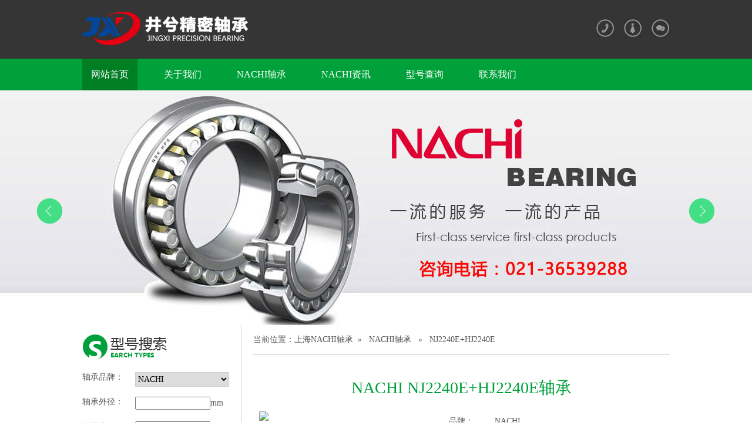

--- FILE ---
content_type: text/html; charset=utf-8
request_url: http://www.china-nachi.com/NACHI/NJ2240E+HJ2240E.html
body_size: 3552
content:
 <!doctype html>
<html>
<head>
	<meta charset="utf-8">
	<title>NACHI轴承NJ2240E+HJ2240E价格表NJ2240E+HJ2240E轴承报价</title>
	<meta name="keywords" content="" />
	<meta name="description" content="" />
	<link href="http://cdn.jxjmzc.com/web/china-nachi.com/pc/css/css.css" rel="stylesheet" type="text/css">
	<script src="http://cdn.jxjmzc.com/web/china-nachi.com/pc/js/ScrollPic.js" type="text/javascript"></script>
	<script src="http://libs.baidu.com/jquery/1.9.1/jquery.min.js"></script>
	<script src="http://cdn.jxjmzc.com/web/china-nachi.com/pc/js/layer.js"></script>
	<script>
		(function () {
			var url = location.href;
			if ( (url.indexOf('www.') != -1) && navigator.userAgent.match(/(iPhone|iPod|Android|ios|iPad)/i) ) {
				var newUrl = url.replace('http://www', 'http://m');
				location.href = newUrl;
			}
		})();
	</script>
</head>
<body>
<div id="Top">
	<div id="Header">
		<table width="1000" border="0" cellspacing="0" cellpadding="0">
			<tbody>
			<tr>
				<td width="237" height="100"><img src="http://cdn.jxjmzc.com/web/china-nachi.com/pc/images/logo.png" height="75" alt=""/></td>
				<td>&nbsp;</td>
				<td width="32"><a href="/contact.html"><img src="http://cdn.jxjmzc.com/web/china-nachi.com/pc/images/tel.gif" width="32" height="32"></a></td>
				<td width="15"></td>
				<td width="32"><a href="/about.html"><img src="http://cdn.jxjmzc.com/web/china-nachi.com/pc/images/about.gif" width="32" height="32"></a></td>
				<td width="15"></td>
				<td width="32"><a href="/contact.html"><img src="http://cdn.jxjmzc.com/web/china-nachi.com/pc/images/contact.gif" width="32" height="32"></a></td>
			</tr>
			</tbody>
		</table>
	</div>
</div>
<div id="Nav">
	<div class="menu">
		<a href="/" class="hover">网站首页</a>
		<a href="/about.html">关于我们</a>
		<a href="/NACHI.html">NACHI轴承</a>
		<a href="/news.html">NACHI资讯</a>
		<a href="/search.html">型号查询</a>
		<a href="/contact.html">联系我们</a>
	</div>
</div>
<div id="banner">
	<div class="flexslider">
		<ul class="slides">
			<li style="background:url(http://cdn.jxjmzc.com/web/china-nachi.com/pc/images/banner3.jpg) center 0 no-repeat;"></li>
			<li style="background:url(http://cdn.jxjmzc.com/web/china-nachi.com/pc/images/banner4.jpg) center 0 no-repeat;"></li>
			<li style="background:url(http://cdn.jxjmzc.com/web/china-nachi.com/pc/images/banner5.jpg) center 0 no-repeat;"></li>
		</ul>
	</div>
</div>

 <div class="conbox">
	 <table width="1000" border="0" cellspacing="0" cellpadding="0">
		 <tbody>
		 <tr>
			 <td width="250" valign="top">
				 <table width="250" border="0" cellspacing="0" cellpadding="0">
	<tr>
		<td><table width="100%" border="0" cellspacing="0" cellpadding="0">
			<tr>
				<td height="80" valign="middle"><img src="http://cdn.jxjmzc.com/web/china-nachi.com/pc/images/t-search.gif" width="145" height="45"></td>
			</tr>
			<tr>
				<td>
					<form action="/search.html" method="post" name="form" id="form" accept-charset="GBK" onsubmit="document.charset='GBK';">
						<table width="100%" border="0" cellspacing="0" cellpadding="0">
							<tr>
								<td width="120" height="42" valign="top">轴承品牌：</td>
								<td valign="top">
									<select name="brand" class="input" id="ppai" style="height:25px;">
										<option value="NACHI" >NACHI</option>
									</select></td>
							</tr>
							<tr>
								<td height="42" valign="top">轴承外径：</td>
								<td valign="top"><input name="w" type="text" class="input2" id="wjin">mm</td>
							</tr>
							<tr>
								<td height="42" valign="top">轴承内径：</td>
								<td valign="top"><input name="n" type="text" class="input2" id="njin">mm</td>
							</tr>
							<tr>
								<td height="42" valign="top">轴承厚度：</td>
								<td valign="top"><input name="h" type="text" class="input2" id="gdu">mm</td>
							</tr>
							<tr>
								<td>&nbsp;</td>
								<td><input name="submit" type="submit" id="submit" value="立即搜索" class="searchbtn" width="98" height="30"></td>
							</tr>
						</table>
					</form>
				</td>
			</tr>
		</table></td>
	</tr>
	<tr>
		<td>&nbsp;</td>
	</tr>
	<tr>
		<td><table width="250" border="0" cellspacing="0" cellpadding="0">
			<tr>
				<td height="80"><img src="http://cdn.jxjmzc.com/web/china-nachi.com/pc/images/t-contact.gif" width="151" height="44"></td>
			</tr>
			<tr>
				<td style="line-height:30px;">
					井兮精密轴承（上海）有限公司<br />
					<strong>客服热线：021-36539288</strong><br />
					电话：021-36539299<br />
					手机：133-9111-7956<br />
					邮箱：yandcc@163.com<br />
					网址：www.china-nachi.com
				</td>
			</tr>
		</table></td>
	</tr>
</table>
			 </td>
			 <td width="20" style="border-right:1px solid #ccc;">&nbsp;</td>
			 <td width="20">&nbsp;</td>
			 <td valign="top"><table width="100%" border="0" cellspacing="0" cellpadding="0">
				 <tr>
					 <td height="50" style="border-bottom:1px solid #ccc;">
						 当前位置：<a href="/">上海NACHI轴承</a>&nbsp;&nbsp;&raquo;&nbsp;&nbsp;
						 <a href="/NACHI.html">NACHI轴承</a> &nbsp;&nbsp;&raquo;&nbsp;&nbsp; NJ2240E+HJ2240E					 </td>
				 </tr>
				 <tr>
					 <td>&nbsp;</td>
				 </tr>
				 <tr>
					 <td class="content">
						 <h1>NACHI NJ2240E+HJ2240E轴承</h1>
						 <div class="contact products_sub">
							 <img src="/Public/pc/images/nachi.jpg" width="300">
							 <div class="pro_sub_right">
								 <table>
									 <tbody><tr>
										 <td>品牌：</td>
										 <td>NACHI</td>
									 </tr>
									 <tr>
										 <td>型号：</td>
										 <td>NJ2240E+HJ2240E</td>
									 </tr>
									 <tr>
										 <td>类型：</td>
										 <td>圆柱滚子轴承</td>
									 </tr>
									 <tr>
										 <td>内径(mm)：</td>
										 <td>200</td>
									 </tr>
									 <tr>
										 <td>外径(mm)：</td>
										 <td>360</td>
									 </tr>
									 <tr>
										 <td>厚度(mm)：</td>
										 <td>98</td>
									 </tr>
									 <tr>
										 <td>重量(g)：</td>
										 <td></td>
									 </tr>
									 <tr>
										 <td>浏览量：</td>
										 <td>1019</td>
									 </tr>
									 <tr>
										 <td>更新日期：</td>
										 <td>2026.01.20</td>
									 </tr>
									 </tbody></table>
							 </div>
							 <div class="pro_content">
								 <div style="clear:both;"></div>
								 <p>
									 我公司专业销售NJ2240E+HJ2240E轴承,能对NACHI&nbsp;NJ2240E+HJ2240E轴承为客户提供NJ2240E+HJ2240E轴承尺寸的NACHI品牌，需要轴承NJ2240E+HJ2240E资料请联系销售人员！<font color="red">021-59981775</font> <br/>
									供应商推荐型号：
									 2310K轴承&nbsp;&nbsp;21311EX1K轴承&nbsp;&nbsp;6215NSL轴承&nbsp;&nbsp;7206BDB轴承&nbsp;&nbsp;HJ2304E轴承&nbsp;&nbsp;7201AC/DT轴承&nbsp;&nbsp;21319EK+H319轴承&nbsp;&nbsp;UCEP208轴承&nbsp;&nbsp;NF256轴承&nbsp;&nbsp;NJ2207E轴承&nbsp;&nbsp;7208C轴承&nbsp;&nbsp;7334轴承&nbsp;&nbsp;NN3013轴承&nbsp;&nbsp;M804049/M804010轴承&nbsp;&nbsp;7320C/DB轴承&nbsp;&nbsp;								 </p>

								 
								 
								 <div class="clear"></div><br/>
								 <div class="pro_detail">
									 <div class="title2">NJ2240E+HJ2240E相关型号</div>
									 <div class="txt">
										 <a href="/NACHI/7236DF.html" >7236DF轴承</a>&nbsp;&nbsp;<a href="/NACHI/H-LM501349_H-LM501314.html" >H-LM501349/H-LM501314轴承</a>&nbsp;&nbsp;<a href="/NACHI/V170C85-85.html" >V170C85-85轴承</a>&nbsp;&nbsp;<a href="/NACHI/7328B_DB.html" >7328B/DB轴承</a>&nbsp;&nbsp;<a href="/NACHI/7008AC.html" >7008AC轴承</a>&nbsp;&nbsp;<a href="/NACHI/6220-2NSL.html" >6220-2NSL轴承</a>&nbsp;&nbsp;<a href="/NACHI/6308NR.html" >6308NR轴承</a>&nbsp;&nbsp;<a href="/NACHI/51114.html" >51114轴承</a>&nbsp;&nbsp;<a href="/NACHI/6026N.html" >6026N轴承</a>&nbsp;&nbsp;<a href="/NACHI/7311BDF.html" >7311BDF轴承</a>&nbsp;&nbsp;<a href="/NACHI/UCPX06.html" >UCPX06轴承</a>&nbsp;&nbsp;<a href="/NACHI/NJ2208E.html" >NJ2208E轴承</a>&nbsp;&nbsp;<a href="/NACHI/V130C55-55.html" >V130C55-55轴承</a>&nbsp;&nbsp;<a href="/NACHI/627ZZ.html" >627ZZ轴承</a>&nbsp;&nbsp;<a href="/NACHI/6318-RZ.html" >6318-RZ轴承</a>&nbsp;&nbsp;<a href="/NACHI/7202BDF.html" >7202BDF轴承</a>&nbsp;&nbsp;<a href="/NACHI/1209K+H209.html" >1209K+H209轴承</a>&nbsp;&nbsp;<a href="/NACHI/61910-Z.html" >61910-Z轴承</a>&nbsp;&nbsp;<a href="/NACHI/23226AXK.html" >23226AXK轴承</a>&nbsp;&nbsp;<a href="/NACHI/23140E.html" >23140E轴承</a>&nbsp;&nbsp;<a href="/NACHI/6305-RS.html" >6305-RS轴承</a>&nbsp;&nbsp;<a href="/NACHI/6014NKE.html" >6014NKE轴承</a>&nbsp;&nbsp;<a href="/NACHI/KB12G-AJ.html" >KB12G-AJ轴承</a>&nbsp;&nbsp;<a href="/NACHI/7016DF.html" >7016DF轴承</a>&nbsp;&nbsp;<a href="/NACHI/6314N.html" >6314N轴承</a>&nbsp;&nbsp;<a href="/NACHI/6216ZNR.html" >6216ZNR轴承</a>&nbsp;&nbsp;<a href="/NACHI/6916NR.html" >6916NR轴承</a>&nbsp;&nbsp;<a href="/NACHI/7321CDF.html" >7321CDF轴承</a>&nbsp;&nbsp;<a href="/NACHI/7314CDF.html" >7314CDF轴承</a>&nbsp;&nbsp;<a href="/NACHI/NUP308.html" >NUP308轴承</a>&nbsp;&nbsp;<a href="/NACHI/6310NR.html" >6310NR轴承</a>&nbsp;&nbsp;<a href="/NACHI/HM804846_HM804810.html" >HM804846/HM804810轴承</a>&nbsp;&nbsp;<a href="/NACHI/6334.html" >6334轴承</a>&nbsp;&nbsp;<a href="/NACHI/7220C.html" >7220C轴承</a>&nbsp;&nbsp;<a href="/NACHI/5209A.html" >5209A轴承</a>&nbsp;&nbsp;<a href="/NACHI/62_22Z.html" >62/22Z轴承</a>&nbsp;&nbsp;<a href="/NACHI/H-25880R_H-25821.html" >H-25880R/H-25821轴承</a>&nbsp;&nbsp;<a href="/NACHI/V090C60-45.html" >V090C60-45轴承</a>&nbsp;&nbsp;<a href="/NACHI/NJ2210EG.html" >NJ2210EG轴承</a>&nbsp;&nbsp;<a href="/NACHI/399AS_394A.html" >399AS/394A轴承</a>&nbsp;&nbsp;<a href="/NACHI/7211B_DB.html" >7211B/DB轴承</a>&nbsp;&nbsp;<a href="/NACHI/6807NR.html" >6807NR轴承</a>&nbsp;&nbsp;<a href="/NACHI/NU304E.html" >NU304E轴承</a>&nbsp;&nbsp;<a href="/NACHI/51240.html" >51240轴承</a>&nbsp;&nbsp;<a href="/NACHI/6001.html" >6001轴承</a>&nbsp;&nbsp;<a href="/NACHI/40TAB09DF-2NK.html" >40TAB09DF-2NK轴承</a>&nbsp;&nbsp;<a href="/NACHI/22206EXK.html" >22206EXK轴承</a>&nbsp;&nbsp;<a href="/NACHI/1317K.html" >1317K轴承</a>&nbsp;&nbsp;<a href="/NACHI/6007-2NSE9.html" >6007-2NSE9轴承</a>&nbsp;&nbsp;<a href="/NACHI/E32014J.html" >E32014J轴承</a>&nbsp;&nbsp;									 </div>
								 </div>
							 </div>
							 <div class="clear"></div>
						 </div>
					 </td>
				 </tr>
			 </table></td>
		 </tr>
		 </tbody>
	 </table>
 </div>
	
 <div class="conbox" style="padding-bottom:30px;"></div>
<div class="copyright">CopyRight&copy; 2018  井兮精密轴承（上海）有限公司<a href="http://www.beian.miit.gov.cn/" rel="nofollow"> 沪ICP备11025735号</a></div>
<script src="http://cdn.jxjmzc.com/web/china-nachi.com/pc/js/jquery.min.js"></script>
<script src="http://cdn.jxjmzc.com/web/china-nachi.com/pc/js/jquery.flexslider-min.js"></script>
<script>
	$(function(){
		$('.flexslider').flexslider({
			directionNav: true,
			pauseOnAction: false
		});
	});
</script>
<link  rel='stylesheet' href='http://cdn.jxjmzc.com/web/china-koyo.com/pc/qqxf/css/style.css' type='text/css'>
<script type='text/javascript' src='http://cdn.jxjmzc.com/web/china-koyo.com/pc/qqxf/js/jquery-1.8.3.min.js'></script>
<div class='izl-rmenu'>
	<a class='qq' href='http://wpa.qq.com/msgrd?v=3&uin=2942397515&site=qq&menu=yes'></a>   
    <a class='qq' href='http://wpa.qq.com/msgrd?v=3&uin=840918069&site=qq&menu=yes'></a>    
	<a class='cart'><div class='pic'></div></a>   
	<a class='consult' target='_blank'><div class='phone' style='display:none;'>021-36539288</div></a>    
</div>
<script type="text/javascript" src="/Public/pc/js/foot.js"></script>
<script type="text/javascript" src="http://cdn.jxjmzc.com/web/flow_statistics/jingxi_baidutongji.js"></script>
</body>
</html>

--- FILE ---
content_type: text/css
request_url: http://cdn.jxjmzc.com/web/china-nachi.com/pc/css/css.css
body_size: 2335
content:
@charset "utf-8";
/* CSS Document */
*{ font-size:14px; font-family:"微软雅黑";}
body{ color:#555;}
body,div,span,p,ul,li,h1,h2,h3,h4,form,ul,li,dd,dl,ol{ margin:0; padding:0;}
ul,li{ list-style:none;}
a{ color:#555; text-decoration:none;}
a:hover{ color:#00A13A; text-decoration:underline;}
img{ border:none;}
#Top{ width:100%; height:100px; background:#353535;}
#Header{ width:1000px; height:100px; margin:0 auto;}
#Nav{ width:100%; height:54px; background:#00A13A;}
.menu{ width:1030px; height:54px; margin:auto;}
.menu a{float:left; height:54px; line-height:54px; display:block; padding:0 15px; margin:0 15px; font-size:16px; color:#fff;}
.menu a:hover, .menu a.hover{ background:#007E23; color:#fff; text-decoration:none;}
#banner{ width:100%; height:400px;}
/* flexslider */
.flexslider{position:relative;height:400px;overflow:hidden;background:url(../images/loading.gif) 50% no-repeat;}
.slides{position:relative;z-index:1;}
.slides li{height:400px;}
.slides li a{ display:block; width:100%; height:100%; text-align:left; text-indent:-9999px}
.flex-control-nav{position:absolute;bottom:10px;z-index:2; left:45%;text-align:center;}
.flex-control-nav li{display:inline-block;width:14px; float:left;height:14px;margin:0 5px;*display:inline;zoom:1;}
.flex-control-nav a{display:inline-block;width:14px;height:14px;line-height:40px;overflow:hidden;background:url(../images/dot.png) right 0 no-repeat;cursor:pointer;}
.flex-control-nav .flex-active{background-position:0 0;}
.flex-direction-nav{position:absolute;z-index:3; left:0;width:100%;top:45%;}
.flex-direction-nav li a{display:block;width:50px;height:50px;overflow:hidden;cursor:pointer;position:absolute;}
.flex-direction-nav li a.flex-prev{left:60px;background:url(../images/prev.png) center center no-repeat;}
.flex-direction-nav li a.flex-next{right:60px;background:url(../images/next.png) center center no-repeat;}
.b_title{ color:#00A13A; font-weight:bold;}
.xx:hover{ background:#00A13A; text-decoration:none; color:#fff;}
.xx{ padding:3px 8px; border:1px solid #00A13A; border-radius:3px; font-size:12px; color:#00A13A;}
.f12{ font-size:12px;}
.conbox{ width:1000px;margin:0 auto;}
.l-h-22{ line-height:22px;}
.input{ width:130px; border:1px solid #ccc; height:20px; line-height:20px;}
.brand{ width:100%;  overflow:hidden;}
.brand .brand-t{ width:100%; height:80px; border-bottom:1px solid #ccc;}
.brand .brand-con{ width:1000px; margin:0 auto;}
.left-arrow, .right-arrow{ width:46px; height:46px; margin:46px 0; cursor:pointer;}
.copyright{ width:100%; color:#fff; padding-top:15px; text-align:center; line-height:24px; padding-bottom:15px; background:#444;}
.input{ width:160px;}
.input2{ width:120px;}
.searchbtn{ width:100px; height:35px; text-align:center; line-height:35px; color:#fff; background:#00A13A; border:none; border-radius:3px; cursor:pointer;}
.content{ line-height:30px;}
.newslist-title{ font-size:16px; color:#00A13A;}
h1{ color:#00A13A; font-size:28px; font-weight:normal;}
.brand2{ float:left; width:135px; height:165px; margin-left:20px; margin-right:20px; border:1px solid #ccc; border-radius:8px; overflow:hidden; border-bottom:2px solid #ccc;}
.brand2 .b-title{ width:135px; height:43px; line-height:43px; border-bottom:1px solid #ccc; text-align:center; color:#333;}
.brand2 .b-title a{ font-size:16px; color:#333;}
.brand2 .b-img{ width:135px; height:74px; text-align:center; display:table-cell; vertical-align:middle;}
.brand2 .b-img img{ max-width:88px;}
.brand2 .b-more{ width:86px; height:26px; line-height:26px; border:1px solid #ccc; border-radius:3px; margin-left:24px; margin-right:24px; text-align:center;}
.brand2 .b-more a{ display:block; color:#333;}
.brand2 .b-more a:hover{ background:#00A13A; color:#fff; text-decoration:none;}
.zyxhlist{ width:100%;}
.zyxhlist li{float:left; width:160px; height:32px; line-height:32px; margin-right:12px; text-align:center; overflow:hidden; border:1px solid #ccc; margin-bottom:10px;}
.zyxhlist li:hover{ border:1px solid #00A13A;}
.zyxhlist li a{ display:block;}
.zyxhlist li a:hover{ text-decoration:none;}
/*main css*/
.main-im{position:fixed;right:10px;top:500px;z-index:100;width:110px;height:272px;}
.main-im .qq-a{display:block;width:106px;height:116px;font-size:14px;color:#0484cd;text-align:center;position:relative;}
.main-im .qq-a span{bottom:5px;position:absolute;width:90px;left:10px;}
.main-im .qq-hover-c{width:70px;height:70px;border-radius:35px;position:absolute;left:18px;top:10px;overflow:hidden;z-index:9;}
.main-im .qq-container{z-index:99;position:absolute;width:109px;height:118px;border-top-left-radius:10px;border-top-right-radius:10px;border-bottom:1px solid #dddddd;background:url(../images/qq-icon-bg.png) no-repeat center 8px;}
.main-im .img-qq{max-width:60px;display:block;position:absolute;left:6px;top:3px;-moz-transition:all 0.5s;-webkit-transition:all 0.5s;-o-transition:all 0.5s;transition:all 0.5s;}
.main-im .im-qq:hover .img-qq{max-width:70px;left:1px;top:8px;position:absolute;}
.main-im .im_main{background:#F9FAFB;border:1px solid #dddddd;border-radius:10px;background:#F9FAFB;display:none;}
.main-im .im_main .im-tel{color:#000000;text-align:center;width:109px;height:125px;border-bottom:1px solid #dddddd;}
.main-im .im_main .im-tel div{font-weight:bold;font-size:12px;margin-top:6px;}
.main-im .im_main .im-tel .tel-num{font-family:Arial;font-weight:bold;color:#e66d15;}
.main-im .im_main .im-tel:hover{background:#fafafa;}
.main-im .im_main .weixing-container{width:55px;height:47px;border-right:1px solid #dddddd;background:#f5f5f5;border-bottom-left-radius:10px;background:url(../images/weixing-icon.png) no-repeat center center;float:left;}
.main-im .im_main .weixing-show{width:112px;height:172px;background:#ffffff;border-radius:10px;border:1px solid #dddddd;position:absolute;left:-125px;top:-126px;}
.main-im .im_main .weixing-show .weixing-sanjiao{width:0;height:0;border-style:solid;border-color:transparent transparent transparent #ffffff;border-width:6px;left:112px;top:134px;position:absolute;z-index:2;}
.main-im .im_main .weixing-show .weixing-sanjiao-big{width:0;height:0;border-style:solid;border-color:transparent transparent transparent #dddddd;border-width:8px;left:112px;top:132px;position:absolute;}
.main-im .im_main .weixing-show .weixing-ma{width:104px;height:103px;padding-left:5px;padding-top:5px;}
.main-im .im_main .weixing-show .weixing-txt{position:absolute;top:110px;left:7px;width:100px;margin:0 auto;text-align:center;}
.main-im .im_main .go-top{width:50px;height:47px;background:#f5f5f5;border-bottom-right-radius:10px;background:url(../images/totop-icon.png) no-repeat center center;float:right;}
.main-im .im_main .go-top a{display:block;width:52px;height:47px;}
.main-im .close-im{position:absolute;right:10px;top:-12px;z-index:100;width:24px;height:24px;}
.main-im .close-im a{display:block;width:24px;height:24px;background:url(../images/close_im.png) no-repeat left top;}
.main-im .close-im a:hover{text-decoration:none;}
.main-im .open-im{cursor:pointer;margin-left:68px;width:40px;height:133px;background:url(../images/open_im.png) no-repeat left top;}


.content h1{line-height:80px; text-align: center;}
.products_sub{line-height: 28px;}
.products_sub img {float: left;margin: 0px 20px 0px 10px; }
.pro_sub_right {float: left;}
.xgxi {clear: both; margin-bottom:20px; width:100%;}
.xgxi h3 {clear: both;font-size: 15px;color: black;}
.xgxi ul li {float: left;width: 20%;line-height: 25px;height: 25px;overflow: hidden}
.xgxi ul li.one {float: left;width: 15%;}
.xgxi dl dt {clear: both;font-size:16px;font-weight: bold;line-height:60px;color:#4b4b4b;border-bottom: 1px solid #085abf;width: 80%;padding: 0px 0px 0px 10px;}
.xgxi dl dd ol li {float: left;width: 19%;border-bottom: 1px dotted #085abf;line-height: 30px;height: 30px;padding: 0px 0px 0px 10px;}
.xgxi dl dd ol {clear: both;}
.xgxi dl dd ol li {float: left;width: 19%;overflow: hidden;border-bottom: 1px dotted #085abf;line-height: 30px;height: 30px;padding: 0px 0px 0px 10px;}
.title2{width: 100%; clear: both;  line-height:60px; font-size: 20px; font-weight: bolder;}

.copyright a{color: white;}

.i_search1 form input,.i_search1 form select{line-height:28px;height:28px;}
.i_search1 form .btn{ width: 50%; line-height:28px;height:28px;background-color: #027BC4; color: white; border: none;}
.i_search1 form table tr td{ padding: 5px 0px 5px 0px;}
.i_search1 form table tr .tt{text-align: center;}
.search table  tr th,.search tbody  tr td{width: 19%;}
.search a{color: #353535;}